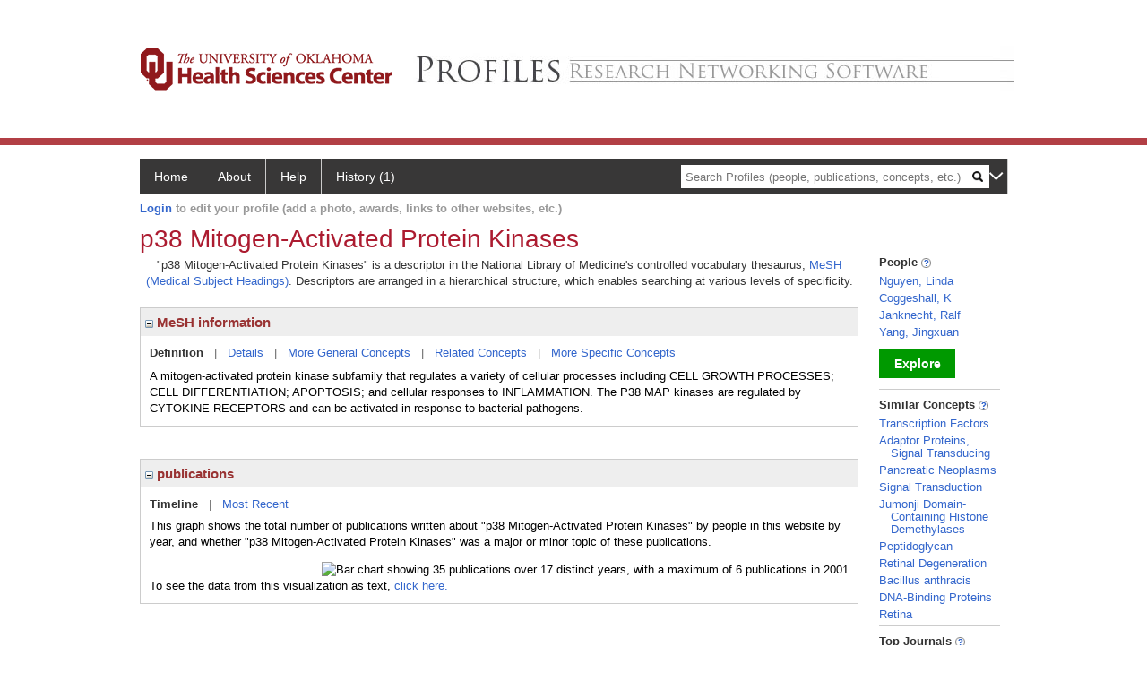

--- FILE ---
content_type: text/html; charset=utf-8
request_url: https://profiles.ouhsc.edu/display/23208
body_size: 42395
content:

<!DOCTYPE html PUBLIC "-//W3C//DTD XHTML 1.0 Strict//EN" "https://www.w3.org/TR/xhtml1/DTD/xhtml1-strict.dtd">
<html>
<head id="ctl00_Head1"><title>
	p38 Mitogen-Activated Protein Kinases | Profiles RNS
</title><meta charset="utf-8" /><meta http-equiv="X-UA-Compatible" content="IE-edge" /><meta name="apple-mobile-web-app-title" content="OUHSC Profiles" /><meta name="application-name" content="OUHSC Profiles" />
    <script type="text/javascript" src="https://ajax.aspnetcdn.com/ajax/jQuery/jquery-3.3.1.min.js"></script>
    <!-- Latest compiled and minified CSS -->
    <link rel="stylesheet" href="https://maxcdn.bootstrapcdn.com/bootstrap/3.3.7/css/bootstrap.min.css" integrity="sha384-BVYiiSIFeK1dGmJRAkycuHAHRg32OmUcww7on3RYdg4Va+PmSTsz/K68vbdEjh4u" crossorigin="anonymous" />
    <!-- Optional theme -->
    <link rel="stylesheet" href="https://maxcdn.bootstrapcdn.com/bootstrap/3.3.7/css/bootstrap-theme.min.css" integrity="sha384-rHyoN1iRsVXV4nD0JutlnGaslCJuC7uwjduW9SVrLvRYooPp2bWYgmgJQIXwl/Sp" crossorigin="anonymous" /><link rel="stylesheet" href="https://netdna.bootstrapcdn.com/font-awesome/4.2.0/css/font-awesome.min.css" />
    <!-- Latest compiled and minified JavaScript -->
    <script type="text/javascript" src="https://maxcdn.bootstrapcdn.com/bootstrap/3.3.7/js/bootstrap.min.js" integrity="sha384-Tc5IQib027qvyjSMfHjOMaLkfuWVxZxUPnCJA7l2mCWNIpG9mGCD8wGNIcPD7Txa" crossorigin="anonymous"></script>      

    
    <link href="https://profiles.ouhsc.edu/framework/css/profiles.css" rel="stylesheet" type="text/css" media="all" /><link href="https://profiles.ouhsc.edu/framework/css/prns-theme.css" rel="stylesheet" type="text/css" media="all" /><link href="https://profiles.ouhsc.edu/framework/css/prns-theme-menus-top.css" rel="stylesheet" type="text/css" media="all" /><meta name="apple-mobile-web-app-title" content="Profiles RNS" /><meta name="application-name" content="Profiles RNS" /><meta name="msapplication-TileColor" content="#a41c2f" /><meta name="theme-color" content="#a41c2f" /><link href="https://profiles.ouhsc.edu/Profile/CSS/display.css" rel="stylesheet" type="text/css" media="all" /><script type="text/javascript" src="https://profiles.ouhsc.edu/Framework/JavaScript/profiles.js"></script><link rel="alternate" type="application/rdf+xml" href="https://profiles.ouhsc.edu/profile/23208/23208.rdf" /></head>
<body id="ctl00_bodyMaster">
    <!-- Google Tag Manager (noscript) -->
    <noscript>
        <iframe src="https://www.googletagmanager.com/ns.html?id=GTM-PXSD37"
            height="0" width="0" style="display: none; visibility: hidden"></iframe>
    </noscript>
    <!-- End Google Tag Manager (noscript) -->
    <form name="aspnetForm" method="post" action="../Profile/Display.aspx?subject=23208&amp;predicate=&amp;object=&amp;tab=&amp;file=&amp;viewas=HTML&amp;ContentType=text%2fhtml&amp;StatusCode=200&amp;SessionID=225579CA-A974-4D1C-A8C8-01610E452FAE" id="aspnetForm" enctype="multipart/form-data">
<div>
<input type="hidden" name="ctl00_toolkitScriptMaster_HiddenField" id="ctl00_toolkitScriptMaster_HiddenField" value="" />
<input type="hidden" name="__EVENTTARGET" id="__EVENTTARGET" value="" />
<input type="hidden" name="__EVENTARGUMENT" id="__EVENTARGUMENT" value="" />
<input type="hidden" name="__VIEWSTATE" id="__VIEWSTATE" value="/wEPDwUENTM4MWRkvaTN7DkFOXlt9fZEUSwWu4gUIlnyfKR8oDlk4C7vwGc=" />
</div>

<script type="text/javascript">
//<![CDATA[
var theForm = document.forms['aspnetForm'];
if (!theForm) {
    theForm = document.aspnetForm;
}
function __doPostBack(eventTarget, eventArgument) {
    if (!theForm.onsubmit || (theForm.onsubmit() != false)) {
        theForm.__EVENTTARGET.value = eventTarget;
        theForm.__EVENTARGUMENT.value = eventArgument;
        theForm.submit();
    }
}
//]]>
</script>


<script src="/WebResource.axd?d=hFIPxA7HNI0DaDGYDRgAKBuTbH9JLH8I89ZWbqEpycqfw42fAE3AYqKfV00-KZCYYlVr4_4lifU1dZoqvrDx5aBml2naZGeFbVMa9CeQFwc1&amp;t=638901591720898773" type="text/javascript"></script>


<script src="/ScriptResource.axd?d=05Ov41dR-yVeoLbnR6LGB05XRNCqWv03t23HWv0sKvfIdYnLMIwhS9mLtkjeW_crdjUblhYU4KwpDwyR2OJciApURJgZM0bqdEk2eeJihbZFFwezxFdi2_l9eCNPdFF9Ek2WwGzTky5A8B-MpM95oQ2&amp;t=705c9838" type="text/javascript"></script>
<script type="text/javascript">
//<![CDATA[
if (typeof(Sys) === 'undefined') throw new Error('ASP.NET Ajax client-side framework failed to load.');
//]]>
</script>

<script src="/ScriptResource.axd?d=dq4hT2EH29ugaRqWbhMYbbhUfk7MqqTJrKRg3n9NCHOvbvrUvbENlwR4NAvyOQTzTOtc1OhiIA1zEZjP0WJ4jwCz49qTqwrMBQDc6UWv-59HBgA1W0JDNePLZVwNOz_kidtOhKK6ywWwadvICuUrng2&amp;t=705c9838" type="text/javascript"></script>
<div>

	<input type="hidden" name="__VIEWSTATEGENERATOR" id="__VIEWSTATEGENERATOR" value="BDFA38F5" />
</div>
        <script type="text/javascript">
//<![CDATA[
Sys.WebForms.PageRequestManager._initialize('ctl00$toolkitScriptMaster', 'aspnetForm', [], [], [], 3600, 'ctl00');
//]]>
</script>


        <script type="text/javascript">
            (function (i, s, o, g, r, a, m) {
                i['GoogleAnalyticsObject'] = r; i[r] = i[r] || function () {
                    (i[r].q = i[r].q || []).push(arguments)
                }, i[r].l = 1 * new Date(); a = s.createElement(o), m = s.getElementsByTagName(o)[0]; a.async = 1; a.src = g; m.parentNode.insertBefore(a, m)
            })(window, document, 'script', '//www.google-analytics.com/analytics.js', 'ga');
            ga('create', 'UA-5308116-1', '.catalyst.harvard.edu');
            ga('create', 'UA-59825751-1', '.catalyst.harvard.edu', { 'name': 'b' });
            ga('send', 'pageview');
            ga('b.send', 'pageview');
        </script>
        <div id='page-container'>
    <div class="institutionHeader">
     
        <img src="https://profiles.ouhsc.edu/Framework/Images/bannerouhsc.png" alt="Header Logo" />
</div>
            <div class="profiles">
                
                
                    
                            
<div id="prns-nav">
    <!-- MAIN NAVIGATION MENU -->
    <nav>
        <ul class="prns-main">
            <li class="main-nav">
                <a href="/search">Home</a>
            </li>
            <li class="main-nav">
                <a href='#'>About</a>
                <ul class="drop">
                    <li>
                        <a id="about" style="border-left: 1px solid  #999; border-right: 1px solid  #999; border-bottom: 1px solid #999; width: 200px !important" href="/about/default.aspx?tab=overview">Overview</a>
                    </li>
                    <li>
                        <a id="data" style="border-left: 1px solid  #999; border-right: 1px solid  #999; border-bottom: 1px solid #999; width: 200px !important" href="/about/default.aspx?tab=data">Sharing Data</a>
                    </li>
                    <li>
                        <a id="orcid" style="border-left: 1px solid  #999; border-right: 1px solid  #999; border-bottom: 1px solid #999; width: 200px !important" href="/about/default.aspx?tab=orcid">ORCID</a>
                    </li>
                </ul>

            </li>
            <li class="main-nav">
                <a href="/about/default.aspx?tab=faq">Help</a>
            </li>
            
            <li class='main-nav'><a href='https://profiles.ouhsc.edu/history'>History (1)</a><ul class='drop'><li><a  style='border-left:1px solid #383737;border-right:1px solid #383737;' href='https://profiles.ouhsc.edu/profile/23208'>p38 Mitogen-Activated Protein Kinases</a></li><li style='height:39px !important;'><a style='border-top:1px solid #ffffff;border-bottom:1px solid #383737;border-left:1px solid #383737;border-right:1px solid #383737;' href='https://profiles.ouhsc.edu/history'>See All Pages</a></li></ul></li>
            <li class="search main-nav" style="width: 492px;">
                <input name="search" id="menu-search" placeholder="Search Profiles (people, publications, concepts, etc.)" type="text" style="padding-left: 5px;" />
                <img style="cursor: pointer" alt="search" id="img-mag-glass" src="/framework/images/blackMagnifyGlass.png" />
            </li>
            <li id="search-drop" class="last main-nav" style="float: right !important; width: 25px;">
                <a href="#" style="padding: 0px; padding-top: 9px; margin: 0px;">
                    <img src="/framework/images/arrowDown.png" /></a>
                <ul class="drop" style="top: 39px; left: 835px;">
                    <li class='first'><a class='search-drop' href='https://profiles.ouhsc.edu/search'>Find People</a></li><li class='last'><a class='search-drop' style='border-bottom:1px solid #383737;' href='https://profiles.ouhsc.edu/search/all'>Find Everything</a></li>
                </ul>
            </li>
        </ul>
        <!-- USER LOGIN MSG / USER FUNCTION MENU -->
        <div id="prns-usrnav" class="pub" class-help="class should be [pub|user]">
            <div class="loginbar">
                <a href='https://profiles.ouhsc.edu/login/default.aspx?method=login&redirectto=http://profiles.ouhsc.edu/display/23208'>Login</a> to edit your profile (add a photo, awards, links to other websites, etc.)
            </div>
            <!-- SUB NAVIGATION MENU (logged on) -->
            <ul class="usermenu">
                
                <li style="margin-top: 0px !important;">
                    <div class="divider"></div>
                </li>
                <li><a href='https://profiles.ouhsc.edu/login/default.aspx?pin=send&method=login&edit=true'>Edit My Profile</a></li>
                <li>
                    <div class="divider"></div>
                </li>
                               
                <li id="ListDivider">
                    <div class="divider"></div>
                </li>
                <li id="navMyLists">
                   <a href="#">My Person List (<span id="list-count">0</span>)</a>
                    
                </li>
                 <li>
                    <div class="divider"></div>
                </li>
              
                
                
                
            </ul>
        </div>
    </nav>
</div>

<script type='text/javascript'>$('#useourdata').css('border-bottom','');</script><script type='text/javascript'> var NAME = document.getElementById('prns-usrnav'); NAME.className = 'pub'; $('#navMyLists').remove(); $('#ListDivider').remove();</script>
<script type="text/javascript">

    $(function () {
        setNavigation();
    });

    function setNavigation() {
        var path = $(location).attr('href');
        path = path.replace(/\/$/, "");
        path = decodeURIComponent(path);

        $(".prns-main li").each(function () {

            var href = $(this).find("a").attr('href');
            var urlParams = window.location.search;

            if ((path + urlParams).indexOf(href) >= 0) {
                $(this).addClass('landed');
            }
        });


        return true;
    }
    $(document).ready(function () {
        $("#menu-search").on("keypress", function (e) {
            if (e.which == 13) {
                minisearch();
                return false;
            }
            return true;
        });

        $("#img-mag-glass").on("click", function () {
            minisearch();
            return true;
        });
    });
    function minisearch() {
        var keyword = $("#menu-search").val();
        var classuri = 'http://xmlns.com/foaf/0.1/Person';
        document.location.href = '/search/default.aspx?searchtype=people&searchfor=' + keyword + '&classuri=' + classuri;
        return true;
    }

</script>



                        
                
                
                <div class="profilesPage">
                    <button type="button" style="color: #000000;" onclick="javascript:topFunction();" id="rtnBtn" title="Go to top">Return to Top</button>
                    <div id="profilesMainRow" class="MainRow">
                        
                        <div id="ctl00_divProfilesContentMain" class="profilesContentMain profilesMaxWidth">
                            <div id="ctl00_divTopMainRow" style="width: 100%">
                                 <div class="pageTitle"><h2 style='margin-bottom:0px;'>p38 Mitogen-Activated Protein Kinases</h2></div>
                            </div>
                            
                            <div class="backLink">
                                
                            </div>
                            <div class="pageDescription">
                                
                            </div>
                            <div class="prns-screen-search" id="prns-content">
                                <div class="content-main">
                                    
                                </div>
                            </div>
                            <div class="panelMain">
                                
                                    
                                            

<p style='margin-bottom: 20px;'>
	"p38 Mitogen-Activated Protein Kinases" is a descriptor in the National Library of Medicine's controlled vocabulary thesaurus, 
	<a href="http://www.nlm.nih.gov/mesh/" target="_blank">MeSH (Medical Subject Headings)</a>. Descriptors are arranged in a hierarchical structure, 
	which enables searching at various levels of specificity.
</p>

<div class="PropertyGroupItem">
	<div class="PropertyItemHeader">
		<a href="javascript:toggleBlock('propertyitem','meshInfo')"> 
			<img src="https://profiles.ouhsc.edu/Profile/Modules/PropertyList/images/minusSign.gif" id="ctl00_ContentMain_rptMain_ctl00_ctl00_plusImage" style="border: none; text-decoration: none !important" border="0" alt="expand / collapse" /></a>
			MeSH information
	</div>
	<div class="PropertyGroupData">
		<div id="meshInfo">

			<div class="anchor-tab">
				<a href="javascript:void(0)" id="ctl00_ContentMain_rptMain_ctl00_ctl00_definitionLink" class="selected" rel="#meshDefinition">Definition</a>
				&nbsp; | &nbsp; 
				<a href="javascript:void(0)" id="ctl00_ContentMain_rptMain_ctl00_ctl00_detailsLink" rel="#meshDetails">Details</a> 
				&nbsp; | &nbsp; 
				<a href="javascript:void(0)" id="ctl00_ContentMain_rptMain_ctl00_ctl00_generalConceptLink" rel="#meshGeneralConcepts">More General Concepts</a> 
				&nbsp; | &nbsp; 
				<a href="javascript:void(0)" id="ctl00_ContentMain_rptMain_ctl00_ctl00_relatedConceptLink" rel="#meshRelatedConcepts">Related Concepts</a> 	
				&nbsp; | &nbsp; 
				<a href="javascript:void(0)" id="ctl00_ContentMain_rptMain_ctl00_ctl00_specificConceptLink" rel="#meshSpecificConcepts">More Specific Concepts</a> 	
			</div>

			<div id="meshDefinition" class='toggle-vis'>
				A mitogen-activated protein kinase subfamily that regulates a variety of cellular processes including CELL GROWTH PROCESSES; CELL DIFFERENTIATION; APOPTOSIS; and cellular responses to INFLAMMATION. The P38 MAP kinases are regulated by CYTOKINE RECEPTORS and can be activated in response to bacterial pathogens.
    
			</div>

			<div id="meshDetails" class='toggle-vis' style='display: none;'>
				<table>
				<tbody>
					<tr>
						<td class='label'>Descriptor ID</td>
						<td>				
							D048051
						</td>			
					</tr>
					<tr>
						<td class='label'>MeSH Number(s)</td>
						<td>
							<div>D08.811.913.696.620.682.700.567.843</div><div>D12.644.360.450.835</div><div>D12.776.476.450.835</div>
						</td>
					</tr>
					<tr>
						<td class='label'>Concept/Terms</td>
						<td>
							<div><a href='javascript:void(0);'>p38 Mitogen-Activated Protein Kinases</a><ul style='display: none;'><li><span>p38 Mitogen-Activated Protein Kinases</span></li><li><span>p38 Mitogen Activated Protein Kinases</span></li><li><span>p38 MAP Kinase</span></li><li><span>MAP Kinase, p38</span></li><li><span>p38 MAPK</span></li><li><span>MAPK, p38</span></li><li><span>p38 SAPK</span></li><li><span>Mitogen-Activated Protein Kinase p38</span></li><li><span>Mitogen Activated Protein Kinase p38</span></li><li><span>p38 Protein Kinase</span></li><li><span>Protein Kinase, p38</span></li></ul></div>
						</td>
					</tr>
				</tbody>	
				</table>
			</div>

			<div id="meshGeneralConcepts" class='toggle-vis' style='display: none;'>
				<p>Below are MeSH descriptors whose meaning is more general than "p38 Mitogen-Activated Protein Kinases".</p>
				<div>
					<ul>
						<li><span>Chemicals and Drugs [D]</span></li><li style='margin-left:16px;'><span><a href='https://profiles.ouhsc.edu/profile/27151'>Enzymes and Coenzymes</a> [D08]</span></li><li style='margin-left:24px;'><span><a href='https://profiles.ouhsc.edu/profile/7025'>Enzymes</a> [D08.811]</span></li><li style='margin-left:32px;'><span><a href='https://profiles.ouhsc.edu/profile/13405'>Transferases</a> [D08.811.913]</span></li><li style='margin-left:40px;'><span><a href='https://profiles.ouhsc.edu/profile/11288'>Phosphotransferases</a> [D08.811.913.696]</span></li><li style='margin-left:48px;'><span><a href='https://profiles.ouhsc.edu/profile/23989'>Phosphotransferases (Alcohol Group Acceptor)</a> [D08.811.913.696.620]</span></li><li style='margin-left:56px;'><span><a href='https://profiles.ouhsc.edu/profile/19526'>Protein Kinases</a> [D08.811.913.696.620.682]</span></li><li style='margin-left:64px;'><span><a href='https://profiles.ouhsc.edu/profile/15142'>Protein-Serine-Threonine Kinases</a> [D08.811.913.696.620.682.700]</span></li><li style='margin-left:72px;'><span><a href='https://profiles.ouhsc.edu/profile/25641'>Mitogen-Activated Protein Kinases</a> [D08.811.913.696.620.682.700.567]</span></li><li style='margin-left:80px;'><span><a href='https://profiles.ouhsc.edu/profile/23208'><b>p38 Mitogen-Activated Protein Kinases</b></a> [D08.811.913.696.620.682.700.567.843]</span></li><li style='margin-left:16px;'><span><a href='https://profiles.ouhsc.edu/profile/4692'>Amino Acids, Peptides, and Proteins</a> [D12]</span></li><li style='margin-left:24px;'><span><a href='https://profiles.ouhsc.edu/profile/12401'>Peptides</a> [D12.644]</span></li><li style='margin-left:32px;'><span><a href='https://profiles.ouhsc.edu/profile/23106'>Intracellular Signaling Peptides and Proteins</a> [D12.644.360]</span></li><li style='margin-left:40px;'><span><a href='https://profiles.ouhsc.edu/profile/25641'>Mitogen-Activated Protein Kinases</a> [D12.644.360.450]</span></li><li style='margin-left:48px;'><span><a href='https://profiles.ouhsc.edu/profile/23208'><b>p38 Mitogen-Activated Protein Kinases</b></a> [D12.644.360.450.835]</span></li><li style='margin-left:24px;'><span><a href='https://profiles.ouhsc.edu/profile/19537'>Proteins</a> [D12.776]</span></li><li style='margin-left:32px;'><span><a href='https://profiles.ouhsc.edu/profile/23106'>Intracellular Signaling Peptides and Proteins</a> [D12.776.476]</span></li><li style='margin-left:40px;'><span><a href='https://profiles.ouhsc.edu/profile/25641'>Mitogen-Activated Protein Kinases</a> [D12.776.476.450]</span></li><li style='margin-left:48px;'><span><a href='https://profiles.ouhsc.edu/profile/23208'><b>p38 Mitogen-Activated Protein Kinases</b></a> [D12.776.476.450.835]</span></li>
					</ul>
				</div>
			</div>

			<div id="meshRelatedConcepts" class='toggle-vis' style='display: none;'>
				<p>Below are MeSH descriptors whose meaning is related to "p38 Mitogen-Activated Protein Kinases".</p>
				<div>
					<ul>
						<li style='margin-left:0px;'><span><a href='https://profiles.ouhsc.edu/profile/25641'>Mitogen-Activated Protein Kinases</a></span></li><li style='margin-left:16px;'><span><a href='https://profiles.ouhsc.edu/profile/23207'>Extracellular Signal-Regulated MAP Kinases</a></span></li><li style='margin-left:16px;'><span><a href='https://profiles.ouhsc.edu/profile/23205'>JNK Mitogen-Activated Protein Kinases</a></span></li><li style='margin-left:16px;'><span><a href='https://profiles.ouhsc.edu/profile/23208'><b>p38 Mitogen-Activated Protein Kinases</b></a></span></li>
					</ul>
				</div>
			</div>

			<div id="meshSpecificConcepts" class='toggle-vis' style='display: none;'>
				<p>Below are MeSH descriptors whose meaning is more specific than "p38 Mitogen-Activated Protein Kinases".</p>
				<div>
					<ul>
						<li><span>p38 Mitogen-Activated Protein Kinases</span></li><li style='margin-left:16px;'><span><a href='https://profiles.ouhsc.edu/profile/23321'>Mitogen-Activated Protein Kinase 11</a></span></li><li style='margin-left:16px;'><span><a href='https://profiles.ouhsc.edu/profile/23322'>Mitogen-Activated Protein Kinase 12</a></span></li><li style='margin-left:16px;'><span><a href='https://profiles.ouhsc.edu/profile/23323'>Mitogen-Activated Protein Kinase 13</a></span></li><li style='margin-left:16px;'><span><a href='https://profiles.ouhsc.edu/profile/23325'>Mitogen-Activated Protein Kinase 14</a></span></li>
					</ul>
				</div>
			</div>
		</div>
	</div>
</div>
<br /><br />
<script type="text/javascript">
	$(function() {

		$("#meshInfo .anchor-tab a").bind("click", function() {
			var $this = $(this);
			if ($this.get(0).className != "selected" && $this.get(0).className != "disabled") {
				// Toggle link classes
				$this.toggleClass("selected").siblings("a.selected").removeClass("selected");

				// Show target element hiding currently visible
				var target = $this.attr('rel');
				$("#meshInfo .toggle-vis:visible").hide();
				$(target).fadeIn("fast");
			}
		});

		$('#meshDetails a').bind('click', function() {
			var $this = $(this);
			$this.next('ul').toggle();
		});
	});
</script>
                                        
                                            

<div class="PropertyGroupItem"  style='margin-bottom: 10px;'>
	<div class="PropertyItemHeader">
		<a href="javascript:toggleBlock('propertyitem','conceptPub')"> 
			<img src="https://profiles.ouhsc.edu/Profile/Modules/PropertyList/images/minusSign.gif" id="ctl00_ContentMain_rptMain_ctl01_ctl00_plusImage" style="border: none; text-decoration: none !important" border="0" alt="expand / collapse" /></a>
			publications
	</div>
	<div class="PropertyGroupData">
		<div id="conceptPub" class='publicationList'>

			<div class="anchor-tab">
				<a class='selected' rel="#timelineContainer" href='javascript:void(0)'>Timeline</a>
				&nbsp; | &nbsp; 
				
				<a rel="#newest" tabindex="0">Most Recent</a> 
				
			</div>
			
			<div id="timelineContainer" class='toggle-vis' style='margin-top: 6px;'>		
				<div style='padding-right: 3px;'>This graph shows the total number of publications written about "p38 Mitogen-Activated Protein Kinases" by people in this website by year, and whether "p38 Mitogen-Activated Protein Kinases" was a major or minor topic of these publications. <!--In all years combined, a total of [[[TODO:PUBLICATION COUNT]]] publications were written by people in Profiles.--></div>
				<div id="publicationTimelineGraph">
					<img src="//chart.googleapis.com/chart?chs=595x100&chf=bg,s,ffffff|c,s,ffffff&chxt=x,y&chxl=0:|'96||'98||'00||'02||'04||'06||'08||'10||'12||'14||'16||'18||'20||'22||'24||'26|1:|0|6&cht=bvs&chd=t:0,0,0,0,0,0,0,0,0,0,17,0,33,0,0,17,17,17,0,0,0,0,0,0,0,0,0,0,0,0,0|0,33,0,0,17,100,17,33,33,0,33,17,33,33,33,33,0,0,0,0,0,17,17,0,33,0,0,0,0,0,0&chdl=Major+Topic|Minor+Topic&chco=FB8072,80B1D3&chbh=10" id="ctl00_ContentMain_rptMain_ctl01_ctl00_timeline" border="0" alt="Bar chart showing 35 publications over 17 distinct years, with a maximum of 6 publications in 2001" />
                    <div style="text-align:left">To see the data from this visualization as text, <a id="divShowTimelineTable" tabindex="0">click here.</a></div>
				</div>
                <div id="divTimelineTable" class="listTable" style="display:none;margin-top:12px;margin-bottom:8px;">
		            <table style="width:592px"><tr><th>Year</th><th>Major Topic</th><th>Minor Topic</th><th>Total</th></tr><tr><td style="text-align:center;">1997</td><td style="text-align:center;">0</td><td style="text-align:center;">2</td><td>2</td></tr><tr><td style="text-align:center;">2000</td><td style="text-align:center;">0</td><td style="text-align:center;">1</td><td>1</td></tr><tr><td style="text-align:center;">2001</td><td style="text-align:center;">0</td><td style="text-align:center;">6</td><td>6</td></tr><tr><td style="text-align:center;">2002</td><td style="text-align:center;">0</td><td style="text-align:center;">1</td><td>1</td></tr><tr><td style="text-align:center;">2003</td><td style="text-align:center;">0</td><td style="text-align:center;">2</td><td>2</td></tr><tr><td style="text-align:center;">2004</td><td style="text-align:center;">0</td><td style="text-align:center;">2</td><td>2</td></tr><tr><td style="text-align:center;">2006</td><td style="text-align:center;">1</td><td style="text-align:center;">2</td><td>3</td></tr><tr><td style="text-align:center;">2007</td><td style="text-align:center;">0</td><td style="text-align:center;">1</td><td>1</td></tr><tr><td style="text-align:center;">2008</td><td style="text-align:center;">2</td><td style="text-align:center;">2</td><td>4</td></tr><tr><td style="text-align:center;">2009</td><td style="text-align:center;">0</td><td style="text-align:center;">2</td><td>2</td></tr><tr><td style="text-align:center;">2010</td><td style="text-align:center;">0</td><td style="text-align:center;">2</td><td>2</td></tr><tr><td style="text-align:center;">2011</td><td style="text-align:center;">1</td><td style="text-align:center;">2</td><td>3</td></tr><tr><td style="text-align:center;">2012</td><td style="text-align:center;">1</td><td style="text-align:center;">0</td><td>1</td></tr><tr><td style="text-align:center;">2013</td><td style="text-align:center;">1</td><td style="text-align:center;">0</td><td>1</td></tr><tr><td style="text-align:center;">2017</td><td style="text-align:center;">0</td><td style="text-align:center;">1</td><td>1</td></tr><tr><td style="text-align:center;">2018</td><td style="text-align:center;">0</td><td style="text-align:center;">1</td><td>1</td></tr><tr><td style="text-align:center;">2020</td><td style="text-align:center;">0</td><td style="text-align:center;">2</td><td>2</td></tr></table>
                    To return to the timeline, <a id="dirReturnToTimeline" tabindex="0">click here.</a>
                </div>
			</div>	
			
			
			
			<div id="newest" class="newest publications toggle-vis" style="display:none;">
				<div class='intro'>Below are the most recent publications written about "p38 Mitogen-Activated Protein Kinases" by people in Profiles.</div>
				<ol style="margin-top: 8px;">		
					
								<li>
								<div>Inhibition of Microglial Activation in the Amygdala Reverses Stress-Induced Abdominal Pain in the Male Rat. Cell Mol Gastroenterol Hepatol. 2020; 10(3):527-543.</div>
								<div class='viewIn'>View in: <a href='//www.ncbi.nlm.nih.gov/pubmed/32408032' target='_new'>PubMed</a></div>							
								</li>
							
								<li>
								<div>Transcriptomic analysis reveals that IL-1R8/Sigirr is a novel macrophage migration regulator and suppresses macrophage proliferation through p38 MAPK signaling pathway. Biomed Pharmacother. 2020 Apr; 124:109846.</div>
								<div class='viewIn'>View in: <a href='//www.ncbi.nlm.nih.gov/pubmed/31978769' target='_new'>PubMed</a></div>							
								</li>
							
								<li>
								<div>ZIP4 Promotes Muscle Wasting and Cachexia in Mice With Orthotopic Pancreatic Tumors by Stimulating RAB27B-Regulated Release of Extracellular Vesicles From Cancer Cells. Gastroenterology. 2019 02; 156(3):722-734.e6.</div>
								<div class='viewIn'>View in: <a href='//www.ncbi.nlm.nih.gov/pubmed/30342032' target='_new'>PubMed</a></div>							
								</li>
							
								<li>
								<div>Serum retinol-binding protein-induced endothelial inflammation is mediated through the activation of toll-like receptor 4. Mol Vis. 2017; 23:185-197.</div>
								<div class='viewIn'>View in: <a href='//www.ncbi.nlm.nih.gov/pubmed/28400700' target='_new'>PubMed</a></div>							
								</li>
							
								<li>
								<div>Differential Protein Expression in Small Intestinal Neuroendocrine Tumors and Liver Metastases. Pancreas. 2016 Apr; 45(4):528-32.</div>
								<div class='viewIn'>View in: <a href='//www.ncbi.nlm.nih.gov/pubmed/26474427' target='_new'>PubMed</a></div>							
								</li>
							
								<li>
								<div>Sustained inhibition of neovascularization in vldlr-/- mice following intravitreal injection of cerium oxide nanoparticles and the role of the ASK1-P38/JNK-NF-?B pathway. Biomaterials. 2014 Jan; 35(1):249-58.</div>
								<div class='viewIn'>View in: <a href='//www.ncbi.nlm.nih.gov/pubmed/24140045' target='_new'>PubMed</a></div>							
								</li>
							
								<li>
								<div>(-)-Epigallocatechin-3-gallate induces apoptosis in human endometrial adenocarcinoma cells via ROS generation and p38 MAP kinase activation. J Nutr Biochem. 2013 Jun; 24(6):940-7.</div>
								<div class='viewIn'>View in: <a href='//www.ncbi.nlm.nih.gov/pubmed/22959059' target='_new'>PubMed</a></div>							
								</li>
							
								<li>
								<div>Serum amyloid A protects murine macrophages from lethal toxin-mediated death. Cell Immunol. 2012; 272(2):175-81.</div>
								<div class='viewIn'>View in: <a href='//www.ncbi.nlm.nih.gov/pubmed/22082566' target='_new'>PubMed</a></div>							
								</li>
							
								<li>
								<div>Contractile activity-induced gene expression in fast- and slow-twitch muscle. Appl Physiol Nutr Metab. 2011 Apr; 36(2):233-41.</div>
								<div class='viewIn'>View in: <a href='//www.ncbi.nlm.nih.gov/pubmed/21609285' target='_new'>PubMed</a></div>							
								</li>
							
								<li>
								<div>Medicarpin, a legume phytoalexin, stimulates osteoblast differentiation and promotes peak bone mass achievement in rats: evidence for estrogen receptor ß-mediated osteogenic action of medicarpin. J Nutr Biochem. 2012 Jan; 23(1):27-38.</div>
								<div class='viewIn'>View in: <a href='//www.ncbi.nlm.nih.gov/pubmed/21333515' target='_new'>PubMed</a></div>							
								</li>
							
				</ol>	
			</div>	
			
			
		</div>
	</div>
</div>
<script type="text/javascript">
    $(function () {
        // Add style to the first LI
        $("div.publications ol").find("li:first").addClass("first");
        // Remove timeline graph if no image found.
        if ($('#publicationTimelineGraph img').attr('src') == undefined)
            $('#publicationTimelineGraph img').remove();

        $(".publicationList .anchor-tab a").bind("click", function () {
            var $this = $(this);
            if ($this.get(0).className != "selected") {
                // Toggle link classes
                $this.toggleClass("selected").siblings("a.selected").removeClass("selected");

                // Show target element hiding currently visible
                var target = $this.attr('rel');
                $("div.publicationList .toggle-vis:visible").hide();
                $(target).fadeIn("fast");
            }
        });

        $(".publicationList .anchor-tab a").bind("keypress", function (e) {
            if (e.keyCode == 13) {
                var $this = $(this);
                if ($this.get(0).className != "selected") {
                    // Toggle link classes
                    $this.toggleClass("selected").siblings("a.selected").removeClass("selected");

                    // Show target element hiding currently visible
                    var target = $this.attr('rel');
                    $("div.publicationList .toggle-vis:visible").hide();
                    $(target).fadeIn("fast");
                }
            }
        });
    });

    $(function () {
        $("#divShowTimelineTable").bind("click", function () {

            $("#divTimelineTable").show();
            $("#publicationTimelineGraph").hide();
        });


        jQuery("#divShowTimelineTable").bind("keypress", function (e) {
            if (e.keyCode == 13) {
                $("#divTimelineTable").show();
                $("#publicationTimelineGraph").hide();
            }
        });
    });

    $(function () {
        $("#dirReturnToTimeline").bind("click", function () {

            $("#divTimelineTable").hide();
            $("#publicationTimelineGraph").show();
        });


        jQuery("#dirReturnToTimeline").bind("keypress", function (e) {
            if (e.keyCode == 13) {
                $("#divTimelineTable").hide();
                $("#publicationTimelineGraph").show();
            }
        });
    });
</script>
       
                                        
                                
                            </div>
                        </div>
                        <div class="profilesContentPassive">
                            <div class="panelPassive">
                                
                                    
                                            
        <div class="passiveSectionHead">
            <div style="white-space: nowrap; display: inline">
                People
                
                <a id="ctl00_ContentPassive_rptPassive_ctl00_ctl00_passiveList_ctl00_Info" class="questionImage" href="#"><img src="https://profiles.ouhsc.edu/profile/modules/passivelist/Images/info.png" alt="" style="border-width:0px;" /></a>
            </div>
            <div id='ad34cfc6-7cca-4095-838f-d026dc51d81c' class='passiveSectionHeadDescription' style='display: none;'>
                <div>People who have written about this concept.</div>
            </div>
        </div>

        <div class="passiveSectionBody">
            <ul>
    
        <li>
            <a id="ctl00_ContentPassive_rptPassive_ctl00_ctl00_passiveList_ctl01_itemUrl" href="https://profiles.ouhsc.edu/profile/8464231">Nguyen, Linda</a>
        </li>
    
        <li>
            <a id="ctl00_ContentPassive_rptPassive_ctl00_ctl00_passiveList_ctl02_itemUrl" href="https://profiles.ouhsc.edu/profile/214164">Coggeshall, K</a>
        </li>
    
        <li>
            <a id="ctl00_ContentPassive_rptPassive_ctl00_ctl00_passiveList_ctl03_itemUrl" href="https://profiles.ouhsc.edu/profile/215714">Janknecht, Ralf</a>
        </li>
    
        <li>
            <a id="ctl00_ContentPassive_rptPassive_ctl00_ctl00_passiveList_ctl04_itemUrl" href="https://profiles.ouhsc.edu/profile/211429">Yang, Jingxuan</a>
        </li>
    
        </ul>
            </div>         
             <a id="ctl00_ContentPassive_rptPassive_ctl00_ctl00_passiveList_ctl05_moreurl" class="prns-explore-btn" href="https://profiles.ouhsc.edu/search/default.aspx?searchtype=people&amp;searchfor=p38 Mitogen-Activated Protein Kinases&amp;perpage=15&amp;offset=0&amp;new=true">Explore</a>
        <div class="passiveSectionLine">_</div>
    

                                        
                                            

<div class="passiveSectionHead">
    <div id="ctl00_ContentPassive_rptPassive_ctl01_ctl00_sectionTitle" style="white-space: nowrap; display: inline">
        Similar Concepts <a href="JavaScript:toggleVisibility('similarConceptDescription');">
            <img id="ctl00_ContentPassive_rptPassive_ctl01_ctl00_imgQuestion" alt="expand description" src="https://profiles.ouhsc.edu/Framework/Images/info.png" style="border-width:0px;" />
        </a>
    </div>
    <div id="similarConceptDescription" class="passiveSectionHeadDescription" style="display: none;">
        Similar concepts derived from published works.
    </div>
</div>
<div class="passiveSectionBody">
	<ul>
		<li><a href='https://profiles.ouhsc.edu/profile/13396'>Transcription Factors</a></li><li><a href='https://profiles.ouhsc.edu/profile/23466'>Adaptor Proteins, Signal Transducing</a></li><li><a href='https://profiles.ouhsc.edu/profile/11575'>Pancreatic Neoplasms</a></li><li><a href='https://profiles.ouhsc.edu/profile/13618'>Signal Transduction</a></li><li><a href='https://profiles.ouhsc.edu/profile/28140'>Jumonji Domain-Containing Histone Demethylases</a></li><li><a href='https://profiles.ouhsc.edu/profile/12403'>Peptidoglycan</a></li><li><a href='https://profiles.ouhsc.edu/profile/12054'>Retinal Degeneration</a></li><li><a href='https://profiles.ouhsc.edu/profile/4868'>Bacillus anthracis</a></li><li><a href='https://profiles.ouhsc.edu/profile/29945'>DNA-Binding Proteins</a></li><li><a href='https://profiles.ouhsc.edu/profile/12052'>Retina</a></li>
	</ul>
</div>
<div class="passiveSectionLine">_</div>
       
                                        
                                            

<div class="passiveSectionHead">
    <div id="ctl00_ContentPassive_rptPassive_ctl02_ctl00_sectionTitle" style="white-space: nowrap; display: inline">
        Top Journals <a href="JavaScript:toggleVisibility('topJournal');">
            <img id="ctl00_ContentPassive_rptPassive_ctl02_ctl00_imgQuestion" alt="expand description" src="https://profiles.ouhsc.edu/Framework/Images/info.png" style="border-width:0px;" />
        </a>
    </div>
    <div id="topJournal" class="passiveSectionHeadDescription" style="display: none;">
        Top journals in which articles about this concept have been published.
    </div>
</div>
<div class="passiveSectionBody">
	<ul>
		<li><a href="javascript:alert('The Journal of biological chemistry')">J Biol Chem</a></li><li><a href="javascript:alert('The Journal of nutritional biochemistry')">J Nutr Biochem</a></li><li><a href="javascript:alert('Virology journal')">Virol J</a></li><li><a href="javascript:alert('PloS one')">PLoS One</a></li><li><a href="javascript:alert('Molecular cancer research : MCR')">Mol Cancer Res</a></li><li><a href="javascript:alert('Biomaterials')">Biomaterials</a></li><li><a href="javascript:alert('Applied physiology, nutrition, and metabolism = Physiologie appliquee, nutrition et metabolisme')">Appl Physiol Nutr Metab</a></li><li><a href="javascript:alert('Gastroenterology')">Gastroenterology</a></li><li><a href="javascript:alert('Oncogene')">Oncogene</a></li><li><a href="javascript:alert('Carcinogenesis')">Carcinogenesis</a></li>
	</ul>
</div>

       
                                        
                                
                            </div>
                        </div>
                    </div>
                </div>
            </div>
            
            <div style="margin-top: 32px;" id="catfooter">
                
                <div class="institutionfooter">
                    <img src="https://profiles.ouhsc.edu/Framework/Images/footer.png" alt="" />
                    </div>
                <div class="profilesFooter">
                    
                        
                    
                </div>
            </div>
        </div>
    </form>
    <script type="text/javascript">
        $(document).ready(function () {


            $("#page-container a").css("cursor", "pointer");
            $(".title-container").css("cursor", "pointer");
            $('.title-container').hover(function () {
                $(".title-container").css("opacity", ".5");
            });

            $(".title-container").click(function () {
                //  window.location.href = "https://staging.connects.catalyst.harvard.edu/profiles/search";
            });

            $(".questionImage").on("click", function (event) {
                event.stopPropagation();
                event.stopImmediatePropagation();
                $(this).parent().siblings(".passiveSectionHeadDescription").toggle();
                event.preventDefault();
            });

            $('input[type="text"]').on("focusout", function (event) {
                $(this).val($.trim($(this).val()));
                return true;
            });

            if ($(".panelPassive").text().trim().length == 0) { $(".panelPassive").remove(); }
            if ($(".profilesContentPassive").text().trim().length == 0) { $(".profilesContentPassive").remove(); }
            if ($(".content-main").text().trim().length == 0) { $(".content-main").remove(); }
            if ($(".prns-screen-search").text().trim().length == 0) { $(".prns-screen-search").remove(); }
            if ($(".profilesHeader").text().trim().length == 0) { $(".profilesHeader").remove(); }
            if ($(".panelHeader").text().trim().length == 0) { $(".panelHeader").remove(); }

        });

        // When the user scrolls down 20px from the top of the document, show the button
        window.onscroll = function () { scrollFunction() };

        function scrollFunction() {
            if (document.body.scrollTop > 250 || document.documentElement.scrollTop > 250) {
                document.getElementById("rtnBtn").style.display = "block";
            } else {
                document.getElementById("rtnBtn").style.display = "none";
            }
            return true;
        }

        // When the user clicks on the button, scroll to the top of the document
        function topFunction() {
            $('body,html').animate({ scrollTop: 0 }, 500);
            return true;
        }

        $(document).ready(function () {
            $(".lnk-edit-arrow").on("click", function () {
                var img = $(this).find("img");
                var current = img.attr("src");
                var newsrc = img.attr("data-swap");
                $("#" + $(this).attr("data-item")).toggle();
                img.attr("src", newsrc).attr("data-swap", current);
            });
        });


    </script>
    <script type="text/javascript">
    $(document).ready(function () {jQuery('.pageSubTitle').remove();});$(document).ready(function () {$('.pageDescription').remove();});$(document).ready(function () {$('.backLink').remove();});$(document).ready(function () {$('.prns-screen-search').remove();});
    </script>
</body>
</html>
